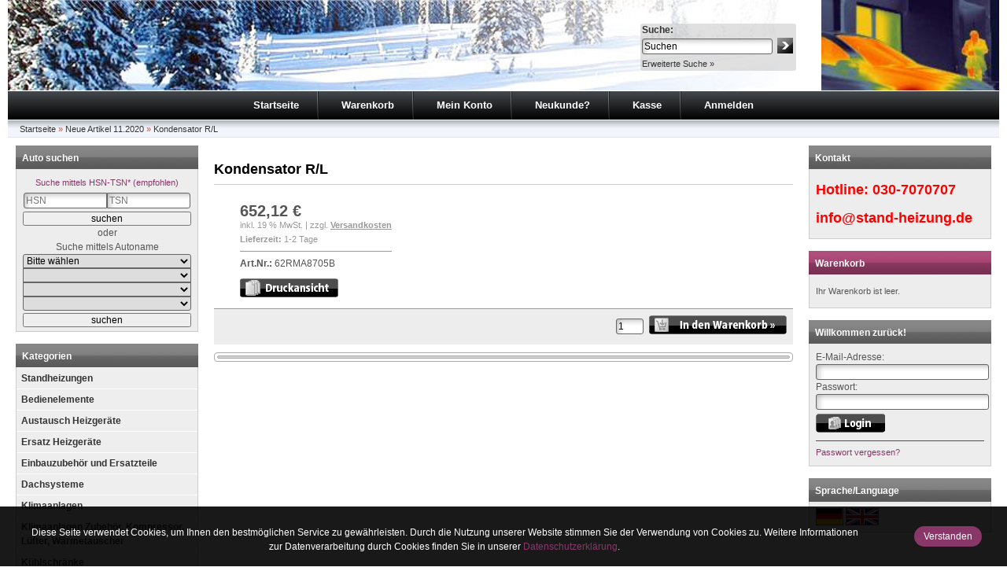

--- FILE ---
content_type: text/html; charset=UTF-8
request_url: https://standheizung-shop.de/Neue-Artikel-11-2020/Kondensator-R-L--35974.html?language=de
body_size: 7090
content:
		

<!DOCTYPE html>
<html dir="ltr" lang="de">
<head>
<meta charset="utf-8" /> 
<meta http-equiv="default-style" content="text/css" />
<meta name="viewport" content="width=device-width, initial-scale=1">
<link rel="alternate" hreflang="de-DE" href="http://standheizung-shop.de/?language=de/" />
<link rel="alternate" hreflang="en" href="http://standheizung-shop.de/?language=en/" />
<link rel="alternate" hreflang="x-default" href="http://standheizung-shop.de/?language=en/" />
<script type="text/javascript">
(function(a,e,c,f,g,b,d){var
h={ak:"1053229156",cl:"O2dTCK3uhGEQ5ICc9gM"};a[c]=a[c]||
function(){(a[c].q=a[c].q||[]).push(arguments)};a[f]||
(a[f]=h.ak);b=e.createElement(g);b.async=1;b.src="//www.gstatic.com/wcm/loader.js";d=e.getElementsByTagName(g)[0];d.parentNode.insertBefore(b,d);a._googWcmGet=function(b,d,e){a[c](2,b,h,d,null,new
Date,e)}})(window,document,"_googWcmImpl","_googWcmAk","script");
    callbackGoogleHotline = function(formatted_number, mobile_number){
        //console.log(formatted_number, mobile_number);
        var x =document.querySelector(".hotline a")
        x.innerHTML = mobile_number;
        x.href = "callto://"+mobile_number;
    };
    window.onload = function() {
        _googWcmGet(callbackGoogleHotline, '030-7070707');
    };
</script> 
<title>Kondensator R/L - FaZu Fahrzeugzubehör e.K.</title>
<meta name="keywords" content="kondensator" />
<meta name="description" content="Kondensator R/L:" />
<meta name="robots" content="index,follow" />
<meta name="author" content="Uwe Schäfer" />
<meta name="revisit-after" content="3 days" />
<link rel="canonical" href="https://standheizung-shop.de/Neue-Artikel-11-2020/Kondensator-R-L--35974.html" />
<meta name="designer" content="Alexander Langguth" />
<meta name="web_author" content="Alexander Langguth" />
<link rel="shortcut icon" href="https://standheizung-shop.de/templates/xtc5/favicon.ico" type="image/x-icon" />
<!--
=========================================================
modified eCommerce Shopsoftware (c) 2009-2012 [www.modified-shop.org]
=========================================================

modified eCommerce Shopsoftware offers you highly scalable E-Commerce-Solutions and Services.
The Shopsoftware is redistributable under the GNU General Public License (Version 2) [http://www.gnu.org/licenses/gpl-2.0.html].
based on: E-Commerce Engine Copyright (c) 2006 xt:Commerce, created by Mario Zanier & Guido Winger and licensed under GNU/GPL.
Information and contribution at http://www.xt-commerce.com

=========================================================
Please visit our website: www.modified-shop.org
=========================================================
-->

<meta name="generator" content="(c) by modified eCommerce Shopsoftware ------ http://www.modified-shop.org" />
<base href="https://standheizung-shop.de/" />
<link rel="stylesheet" href="templates/xtc5/stylesheet.css" type="text/css">
<link rel="stylesheet" href="templates/xtc5/css/thickbox-self.css" type="text/css" media="screen">
<link rel="stylesheet" href="templates/xtc5/css/magnific-popup.css" type="text/css">


<link rel="stylesheet" href="templates/xtc5/css/jquery-ui.css" type="text/css" media="screen">


<link rel="stylesheet" type="text/css" href="templates/xtc5/css/cookie-info.css" />

<script type="text/javascript"><!--
var selected;
var submitter = null;
function submitFunction() {
    submitter = 1;
}
function popupWindow(url) {
  window.open(url,'popupWindow','toolbar=no,location=no,directories=no,status=no,menubar=no,scrollbars=yes,resizable=yes,copyhistory=no,width=100,height=100,screenX=150,screenY=150,top=150,left=150')
}  
function selectRowEffect(object, buttonSelect) {
  if (!selected) {
    if (document.getElementById) {
      selected = document.getElementById('defaultSelected');
    } else {
      selected = document.all['defaultSelected'];
    }
  }
  if (selected) selected.className = 'moduleRow';
  object.className = 'moduleRowSelected';
  selected = object;
  if (document.getElementById('payment'[0])) {
    document.getElementById('payment'[buttonSelect]).checked=true;
  }
}
function rowOverEffect(object) {
  if (object.className == 'moduleRow') object.className = 'moduleRowOver';
}
function rowOutEffect(object) {
  if (object.className == 'moduleRowOver') object.className = 'moduleRow';
}
function popupImageWindow(url) {
  window.open(url,'popupImageWindow','toolbar=no,location=no,directories=no,status=no,menubar=no,scrollbars=no,resizable=yes,copyhistory=no,width=100,height=100,screenX=150,screenY=150,top=150,left=150')
}
//--></script>
<!--[if lt IE 9]>
<script src="templates/xtc5/javascript/html5.js?doNotShareWithOtherSites"></script>
<![endif]-->
<script>
	var ADAPT_CONFIG = {
		path: 'templates/xtc5/css/',
		dynamic: true,
		range: [
		'0 to 767px = unsemantic-grid-mobile.css?doNotShareWithOtherSites',
      	/*'767px to 1024px = unsemantic-grid-tablet.css?doNotShareWithOtherSites',*/
      	'767px = unsemantic-grid-desktop.css?doNotShareWithOtherSites'
	  	]
	};
</script>
<script src="templates/xtc5/javascript/jquery-1.7.2.min.js" type="text/javascript"></script>
<script src="//ajax.googleapis.com/ajax/libs/jqueryui/1.10.4/jquery-ui.min.js"></script>
<script src="templates/xtc5/javascript/thickbox-self.js" type="text/javascript"></script>
<script src="templates/xtc5/javascript/magnific-popup.js" type="text/javascript"></script>
<script src="templates/xtc5/javascript/jquery-ui.js" type="text/javascript"></script>
<script src="templates/xtc5/javascript/attribute_price_updater.js" type="text/javascript"></script>
<script type="text/javascript">
/* <![CDATA[ */
	//Laden einer CSS Datei mit jquery	
    $.get("templates/xtc5"+"/css/javascript.css", function(css) {
		$("head").append("<style type='text/css'>"+css+"<\/style>");
	});
	
	$(function() {
		$("#tabbed_product_info").tabs();
		$("#accordion_product_info").accordion({ autoHeight: false });
	});
/*]]>*/
</script>
<link rel="stylesheet" type="text/css" href="templates/xtc5/css/responsive-nav.css?doNotShareWithOtherSites" media="screen"><script type="text/javascript" src="templates/xtc5/javascript/responsive-nav.min.js"></script><script type="text/javascript" src="templates/xtc5/javascript/adapt.min.js"></script><link rel="stylesheet" type="text/css" href="templates/xtc5/css/unsemantic-grid-base.css?doNotShareWithOtherSites" media="screen">

</head>
<body>

<script>
    var abweichen="<p style='font-size:10px'>Die Abbildung kann vom Original abweichen.</p>";
</script>
<div id="wrap" class="grid-100">
  <div id="header" class="hide-on-mobile">
    <div id="logo"><img src="templates/xtc5/img/site-logo.jpg" alt="FaZu Fahrzeugzubehör e.K." /></div>
    <div id="search">
<form id="quick_find" action="https://standheizung-shop.de/advanced_search_result.php" method="get">
<table class="search_header">
     <tr>
          <td colspan="2"><strong>Suche:</strong></td>
     </tr>
     <tr>
          <td><input type="text" name="keywords" value="Suchen" style="width:160px;" maxlength="30" onfocus="if(this.value==this.defaultValue) this.value='';" onblur="if(this.value=='') this.value=this.defaultValue;" /></td>
          <td><input type="image" src="templates/xtc5/buttons/german/button_quick_find.gif" alt="Suchen" title=" Suchen " /></td>
     </tr>
     <tr>
          <td colspan="2"><a href="https://standheizung-shop.de/advanced_search.php">Erweiterte Suche &raquo;</a></td>
     </tr>
</table>
</form> </div>
  </div>
  <div id="topmenuwrap" class="hide-on-mobile">
    <ul id="topmenu">
      <li><a href="https://standheizung-shop.de/">Startseite</a></li>
      <li><a href="https://standheizung-shop.de/shopping_cart.php">Warenkorb</a></li>
              <li><a href="https://standheizung-shop.de/account.php">Mein Konto</a></li>
                    <li><a href="https://standheizung-shop.de/create_account.php">Neukunde?</a></li>
            <li><a href="https://standheizung-shop.de/checkout_shipping.php">Kasse</a></li>
              <li><a href="https://standheizung-shop.de/login.php">Anmelden</a></li>
          </ul>
       </div>
   <div id="topmenuwrapMobile" class="hide-on-desktop">
  	<nav class="nav-collapse">
        <ul id="topmenuMobile">
          <li><a href="https://standheizung-shop.de/">Startseite</a></li>
          <li><a href="https://standheizung-shop.de/shopping_cart.php">Warenkorb</a></li>
                      <li><a href="https://standheizung-shop.de/account.php">Mein Konto</a></li>
                                <li><a href="https://standheizung-shop.de/create_account.php">Neukunde?</a></li>
                    <li><a href="https://standheizung-shop.de/checkout_shipping.php">Kasse</a></li>
                      <li><a href="https://standheizung-shop.de/login.php">Anmelden</a></li>
                  </ul>
     </nav>
     <script>
	 	var nav=responsiveNav(".nav-collapse",{
				animate: true,
				transition: 300,
				label: '<img src="templates/xtc5/img/menu.png" alt="" title="" />',
				insert: "after"
			} );
     </script>
    </div>
  <div id="breadcrumb" class="hide-on-mobile"><a href="https://standheizung-shop.de/" class="headerNavigation">Startseite</a> &raquo; <a href="https://standheizung-shop.de/Neue-Artikel-11-2020---223.html" class="headerNavigation">Neue Artikel 11.2020</a> &raquo; <a href="https://standheizung-shop.de/Neue-Artikel-11-2020/Kondensator-R-L--35974.html" class="headerNavigation">Kondensator R/L</a></div>
  <div id="contentwrap" class="grid-100">
    <div id="content" class="grid-60 push-20 mobile-100">
    	<div id="contentmargin">
                    
<form id="cart_quantity" action="https://standheizung-shop.de/product_info.php?products_id=35974&amp;language=de&amp;action=add_product" method="post">
<h1> Kondensator R/L</h1>

<div id="productinfowrap">
<table><tr><td style="padding-right:20px;">
	</td><td>
  	<div id="productinfoprice">
		
			<p class="productprice"><strong> 652,12 €</strong></p>
			<p class="taxandshippinginfo" style="white-space:nowrap">inkl. 19 % MwSt. |  zzgl. <a rel="nofollow" target="_blank" href="https://standheizung-shop.de/popup_content.php?coID=1&amp;KeepThis=true&amp;TB_iframe=true&amp;height=400&amp;width=600" title="Information" class="thickbox">Versandkosten</a></p>
			<p class="shippingtime"><strong>Lieferzeit:</strong> 1-2 Tage</p>
																					<div class="hrlightgrey"></div>
			<strong>Art.Nr.:</strong> 62RMA8705B			 <br />
						<div style="margin-top:10px"></div>
			<img src="templates/xtc5/buttons/german/print.gif" alt="Kondensator R/L" width="125" height="24" onclick="javascript:window.open('https://standheizung-shop.de/print_product_info.php?products_id=35974', 'popup', 'toolbar=no,location=no,directories=no,status=no,menubar=no,scrollbars=yes,resizable=yes,copyhistory=no, width=640, height=600')" />

			</div>	
	<div style="clear:both;"></div>
    </td></tr></table>
		
	<div class="addtobasket">
	<table border="0" cellspacing="0" cellpadding="2">
  		<tr>
    		<td style="width:100%; padding-right:5px;"><input type="text" name="products_qty" value="1" size="3" /> <input type="hidden" name="products_id" value="35974" /></td>
    		<td><input type="image" src="templates/xtc5/buttons/german/button_in_cart.gif" alt="In den Warenkorb" title=" In den Warenkorb " /></td>
  		</tr>
	</table>
	</div>	
</div>

</form>

<div id="tabbed_product_info">

<ul>
	                			            </ul>


</div>


       </div>
    </div>
    <div id="searchMobile" class="grid-100 hide-on-desktop">
<h2 class="boxheader">Suche</h2>
<div class="boxbody">
	<form id="quick_find_mobile" action="https://standheizung-shop.de/advanced_search_result.php" method="get">
		<span class="nobr"><input type="text" name="keywords" value="Suchen"  maxlength="30" onfocus="if(this.value==this.defaultValue) this.value='';" onblur="if(this.value=='') this.value=this.defaultValue;" /><input type="image" src="templates/xtc5/buttons/german/button_quick_find.gif" alt="Suchen" title=" Suchen " /></span> <a href="https://standheizung-shop.de/advanced_search.php">Erweiterte Suche &raquo;</a>
	</form>
</div></div>
          <div id="leftcol" class="grid-20 pull-60 mobile-100">
          
<h2 class="boxheader">Auto suchen</h2>
<div class="boxbody"><div class="hsn center"><a target="_blank" href="https://standheizung-shop.de/popup_content.php?coID=10KeepThis=true&amp;TB_iframe=true&amp;height=400&amp;width=600" title="Information" class="thickbox">Suche mittels HSN-TSN* (empfohlen)</a><br><form id="hsn_tsn" action="advanced_search_result.php" method="get" onsubmit="return hsn_check_form(this);">
	<table style="width:100%; left: -3px; position: relative;"><tr><td style="width:50%"><input type="number" max="9999"  min="0000" placeholder="HSN" style="width:100%" name="hsn" class="radius_left"></td><td><input type="text" maxlength="3" placeholder="TSN" style="width:100%" name="tsn" class="radius_right"></td></tr></table><input type="submit" value="suchen" style="width:100%"></form></div><div class="center">oder</div><div class="car_search center">Suche mittels Autoname<form id="car_search" action="advanced_search_result.php" method="get" onSubmit="return tsn_check_form(this);"><script>
		$(function() {
			$('#selectcarbrand').change(function(){
				var carbrand=$('#selectcarbrand').val();
				while($('#selectcarname option').size()){
					$('#selectcarname option:first').remove()
				};
				while($('#selectpower option').size()){
					$('#selectpower option:first').remove()
				};
				while($('#selectenginesize option').size()){
					$('#selectenginesize option:first').remove()
				};
				if(carbrand!=''){
					$.post('getBrandAjax.php',{
						brand: carbrand,
						select: 'carname'
					}).done(function(data) {
						data=$.parseJSON(data);
						$.each(data, function(i,item){
							$('#selectcarname').append('<option value=\''+item+'\'>'+item+'</option>');
						});
						$('#selectcarname').change();
					});
				};
			});
			$('#selectcarname').change(function(){
				var carbrand=$('#selectcarbrand').val();
				var carname=$('#selectcarname').val();
				while($('#selectpower option').size()){
					$('#selectpower option:first').remove()
				};
				while($('#selectenginesize option').size()){
					$('#selectenginesize option:first').remove()
				};
				if(carname!='' && carbrand!=''){
					$.post('getBrandAjax.php',{
						brand: carbrand,
						name: carname,
						select: 'horsepower, kpower'
					}).done(function(data) {
						data=$.parseJSON(data);
						$.each(data, function(i,item){
							$('#selectpower').append('<option value=\''+item.horsepower+'\'>'+item.horsepower+' PS | '+item.kpower+' kW</option>');
						});
						$('#selectpower').change();
					});
				};
			});
			$('#selectpower').change(function(){
				var carbrand=$('#selectcarbrand').val();
				var carname=$('#selectcarname').val();
				var power=$('#selectpower').val();
				while($('#selectengineSize option').size()){
					$('#selectengineSize option:first').remove()
				};
				if(carname!='' && carbrand!=''){
					$.post('getBrandAjax.php',{
						brand: carbrand,
						name: carname,
						power: power,
						select: 'engine_size'
					}).done(function(data) {
						data=$.parseJSON(data);
						$.each(data, function(i,item){
							$('#selectengineSize').append('<option value=\''+item+'\'>'+item+' cm&sup3;</option>');
						});
					});
				};				
			});
		});
		
		function hsn_check_form(form){
			x=/^[0-9]{1,4}$/.test(form.hsn.value);
			y=/^[a-zA-Z0-9]{3}$/.test(form.tsn.value);
			if( !x ){
				alert('Die Herstellerschl\u00fcsselnummer muss aus bis zu 4 Ziffern bestehen!');
				form.hsn.focus();
				$(':focus').effect('highlight',{color:'IndianRed'},700);
				return false;
			}else if( !y ){
				alert('Die Teilschl\u00fcsselnummer muss aus drei Alphanummerischen Zeichen bestehen!\nBeispiel: "a4B"');
				form.tsn.focus();
				$(':focus').effect('highlight',{color:'IndianRed'},700);
				return false;
			}
			return true;
		}
		
		function tsn_check_form(form){
			if(form.carbrand.value==''){
				alert('Bitte w\u00e4hlen Sie eine Automarke!');
				form.carbrand.focus()
				$(':focus').effect('highlight',{color:'IndianRed'},700);
				return false;
			}
			return true;
		}
		</script><select name="carbrand" id="selectcarbrand" style="width:100%" class="radius_top"><option value=" " selected="selected">Bitte w&auml;hlen</option><option value=""></option><option value="Alfa Romeo">Alfa Romeo</option><option value="Audi">Audi</option><option value="Škoda">Škoda</option><option value="BMW">BMW</option><option value="Cadillac">Cadillac</option><option value="Chevrolet">Chevrolet</option><option value="Chrysler">Chrysler</option><option value="Citroën">Citroën</option><option value="Dacia">Dacia</option><option value="Daewoo">Daewoo</option><option value="Daihatsu">Daihatsu</option><option value="DODGE">DODGE</option><option value="Fiat">Fiat</option><option value="Ford">Ford</option><option value="General Motors">General Motors</option><option value="Hanomag">Hanomag</option><option value="Honda">Honda</option><option value="Hyundai">Hyundai</option><option value="Ineos">Ineos</option><option value="Intreprinderea">Intreprinderea</option><option value="Isuzu">Isuzu</option><option value="Iveco">Iveco</option><option value="Jaguar">Jaguar</option><option value="Jeep">Jeep</option><option value="Kia">Kia</option><option value="Kia Picanto ">Kia Picanto </option><option value="Lada">Lada</option><option value="Lancia">Lancia</option><option value="Land Rover">Land Rover</option><option value="Mazda">Mazda</option><option value="Mercedes-Benz">Mercedes-Benz</option><option value="Mini">Mini</option><option value="Mitsubishi">Mitsubishi</option><option value="Nissan">Nissan</option><option value="Opel">Opel</option><option value="Peugeot">Peugeot</option><option value="Porsche">Porsche</option><option value="Renault">Renault</option><option value="Rover">Rover</option><option value="Saab">Saab</option><option value="Seat">Seat</option><option value="Smart">Smart</option><option value="SsangYong">SsangYong</option><option value="Subaru">Subaru</option><option value="Suzuki">Suzuki</option><option value="Toyota">Toyota</option><option value="Volkswagen">Volkswagen</option><option value="Volvo">Volvo</option><option value="VW">VW</option></select><select name="carname" id="selectcarname" style="width:100%" class="radius_none"></select><select name="power" id="selectpower" style="width:100%" class="radius_none"></select><select name="engineSize" id="selectengineSize" style="width:100%" class="radius_bottom"></select><br><input type="submit" value="suchen" style="width: 100%; top: 3px; position: relative;"></form></div></div>
          
<h2 class="categoryheader">Kategorien</h2>
<ul id="categorymenu">
	<li class="level1"><a href="https://standheizung-shop.de/Standheizungen---9.html" title="Standheizungen">Standheizungen</a></li>
	<li class="level1"><a href="https://standheizung-shop.de/Bedienelemente---10.html" title="Bedienelemente">Bedienelemente</a></li>
	<li class="level1"><a href="https://standheizung-shop.de/Austausch-Heizgeraete---12.html" title="Austausch Heizgeräte">Austausch Heizgeräte</a></li>
	<li class="level1"><a href="https://standheizung-shop.de/Ersatz-Heizgeraete---53.html" title="Ersatz Heizgeräte">Ersatz Heizgeräte</a></li>
	<li class="level1"><a href="https://standheizung-shop.de/Einbauzubehoer-und-Ersatzteile---54.html" title="Einbauzubehör und Ersatzteile">Einbauzubehör und Ersatzteile</a></li>
	<li class="level1"><a href="https://standheizung-shop.de/Dachsysteme---13.html" title="Dachsysteme">Dachsysteme</a></li>
	<li class="level1"><a href="https://standheizung-shop.de/Klimaanlagen---221.html" title="Klimaanlagen">Klimaanlagen</a></li>
	<li class="level1"><a href="https://standheizung-shop.de/Klimaanlagen-Zubehoer-Kompressor-Luefter-Waermetauscher---210.html" title="Klimaanlagen Zubehör, Kompressor, Lüfter, Wärmetauscher">Klimaanlagen Zubehör, Kompressor, Lüfter, Wärmetauscher</a></li>
	<li class="level1"><a href="https://standheizung-shop.de/Kuehlschraenke---239.html" title="Kühlschränke">Kühlschränke</a></li>
	<li class="level1"><a href="https://standheizung-shop.de/Sonstiges-andere-Produkte---62.html" title="Sonstiges / andere Produkte">Sonstiges / andere Produkte</a></li>
	<li class="level1"><a href="https://standheizung-shop.de/VDO-Continental-Produkte-DLK-Audio-System-Radio---198.html" title="VDO Continental Produkte DLK Audio System Radio">VDO Continental Produkte DLK Audio System Radio</a></li>
</ul>
                    
<h2 class="boxheader">Mehr &uuml;ber...</h2>
<div class="boxbody"><ul class="contentlist"><li><a href="https://standheizung-shop.de/HSN-TSN-Erklaerung-_-10.html"><strong>HSN-TSN - Erklärung</strong></a></li><li><a href="https://standheizung-shop.de/Versandkosten-und-Lieferzeiten-_-1.html"><strong>Versandkosten und Lieferzeiten</strong></a></li><li><a href="https://standheizung-shop.de/Datenschutzerklaerung-_-2.html"><strong>Datenschutzerklärung</strong></a></li><li><a href="https://standheizung-shop.de/Unsere-AGB-_-3.html"><strong>Unsere AGB</strong></a></li><li><a href="https://standheizung-shop.de/Impressum-_-4.html"><strong>Impressum</strong></a></li><li><a href="https://standheizung-shop.de/Kontakt-_-7.html"><strong>Kontakt</strong></a></li><li><a href="https://standheizung-shop.de/Widerrufsrecht-_-9.html"><strong>Widerrufsrecht</strong></a></li><li><a href="https://standheizung-shop.de/Standheizung-Webasto-_-101.html"><strong>Standheizung-Webasto</strong></a></li></ul></div>
		  		  		            
		        </div>
       
      <div id="rightcol" class="grid-20 mobile-100">
          
<h2 class="boxheader">Kontakt</h2>
<div class="boxbody"> <div class="hotline"><strong>Hotline: <a href="callto://+49307070707">030-7070707</a></strong></div><div class="hotline"><strong><a href="mailto:info@stand-heizung.de" style="font-size:15px; line-height: ">info@stand-heizung.de</a></strong></div> </div>
          
	<h2 class="boxcartheader">Warenkorb</h2>
	<div class="boxcartbody" >
		 <!-- cart has no content -->
		<p>Ihr Warenkorb ist leer.</p>
		</div>

          
<h2 class="boxheader">Willkommen zur&uuml;ck!</h2>
<div class="boxbody"> <form id="loginbox" method="post" action="https://standheizung-shop.de/login.php?action=process">
	<div><span style="width:90px;display:inline-block">E-Mail-Adresse:</span> <span style="max-width:300px;width:100%;display:inline-block"><input type="text" name="email_address" maxlength="50" style="width:100%;" /></span></div>
    <div><span style="width:90px;display:inline-block">Passwort:</span> <span style="max-width:300px;width:100%;display:inline-block"><input type="password" name="password" maxlength="30" style="width:100%;" /></span></div>
    <div style="padding-top: 5px;"><input type="image" src="templates/xtc5/buttons/german/button_login_small.gif" alt="Anmelden" title=" Anmelden " /></div>
    <div class="hr"></div>
    <div><a href="https://standheizung-shop.de/password_double_opt.php">Passwort vergessen?</a></div>
  </form> </div>
          
		  		  		            
          
<div id="languagebox">
    <h2 class="boxheader">Sprache/Language</h2>
    <div class="boxbody">
       <a href="https://standheizung-shop.de/Neue-Artikel-11-2020/Kondensator-R-L--35974.html"><img src="lang/german/icon.svg" alt="Deutsch" /></a>  <a href="https://standheizung-shop.de/New-Products-11-2020/Kondensator-R-L--35974.html?language=en"><img src="lang/english/icon.svg" alt="English" /></a> 
    </div>
</div>
          
		  		        </div>
      </div>
  <p class="footer">FaZu Fahrzeugzubehör e.K. &copy; 2026 | Template &copy; 2009-2026 by <span class="cop_magenta">mod</span><span class="cop_grey">ified eCommerce Shopsoftware</span></p>
</div>
        <script type="text/javascript">
  var _gaq = _gaq || [];
  _gaq.push(['_setAccount', 'UA-7172701-1']);
  _gaq.push(['_gat._anonymizeIp']);
  _gaq.push(['_trackPageview']);
  (function() {
    var ga = document . createElement('script');
    ga.type = 'text/javascript';
    ga.async = true;
    ga.src = ('https:' == document.location.protocol ? 'https://ssl' : 'http://www') + '.google-analytics.com/ga.js';
    var s = document.getElementsByTagName('script')[0];
    s . parentNode . insertBefore(ga, s);
  })();
  </script>
  
  
<div id="cookie-info">
    <div class="wrapper">
        <div class="cookie-desc">
            <p>Diese Seite verwendet Cookies, um Ihnen den bestm&ouml;glichen Service zu gew&auml;hrleisten. Durch die Nutzung unserer Website stimmen Sie der Verwendung von Cookies zu. Weitere Informationen zur Datenverarbeitung durch Cookies finden Sie in unserer&nbsp;<a href="/-_-2.html" target="_blank">Datenschutzerkl&auml;rung</a>.</p>
        </div>

        <div class="close-btn">
            <span>Verstanden</span>
        </div>
    </div>
</div>

<script>
    var acceptsCookies = window.localStorage.getItem('accept-cookies');
    if (acceptsCookies === null) {
        $('#cookie-info')
            .addClass('active')
            .on('click', '.close-btn', function () {
                $('#cookie-info').removeClass('active');
                window.localStorage.setItem('accept-cookies', true);
            });
    }
</script>
<div class="copyright grid-100"><span class="cop_magenta">mod</span><span class="cop_grey">ified eCommerce Shopsoftware &copy; 2009-2026</span></div></body></html>

--- FILE ---
content_type: text/css
request_url: https://standheizung-shop.de/templates/xtc5/css/thickbox-self.css
body_size: 656
content:
.thickBoxDivLoading{
	width:300px;
	height:100px;
	position:relative;
	margin:auto;
}
.thickBoxDivFrame{
	position:relative;
	width:80%;
	height:80%;
	margin:auto;
	top:50px !important;
}
#thickBoxTop{
	height:30px;
	width:100%;
	background-color:#333;
	position:absolute;
	top:0px;
	color:#fff;
	font-size:24px;
	text-align:center;
	vertical-align:middle;
	border:5px solid #000000;
	border-bottom:0px none;
	border-radius:5px 5px 0px 0px;
}
#thickBoxTop p{
	position:absolute;
	left:0px;
	right:25px;
	white-space:nowrap;
	text-overflow: ellipsis;
	overflow:hidden;
}
#thickBoxDiv svg{
	position:absolute;
	right:-33px;
	top:-25px;
	color:#893769;
	z-index:999999;
	cursor:pointer;
	width:50px;
	height:50px;
}
#thickBoxSpinner{
	position:absolute;
	top:45%;
	left:50%;
	width:80%;
	margin-left:-40%;
	height:auto;
}
#thickBoxContent{
	height:100%;
	width:100%;
}
#thickBoxPreContent{
	position:absolute;
	text-align:center;
	top:35px;
	bottom:0px;
	width:100%;	
}
.thickBoxBorderDownSides{
	border:5px solid #000000;
	border-top:0px none;
	border-radius:0px 0px 5px 5px;
	background-color:#CCC;	
}
.thickBoxBorderSides{
	border-left:5px solid #000000;
	border-right:5px solid #000000;
	background-color:#CCC;	
}
#thickBoxFrame{
	width: 100%;
	height:100%;
	display:none;
}
#thickBoxImage{
	max-width:100%;
	max-height:100%;
	height:auto;
	width:auto;
}
.thickBoxFull{
	position:fixed;
	top:0px;
	bottom:0px;
	left:0px;
	right:0px;
	cursor: -webkit-zoom-out;
	cursor: -moz-zoom-out;
	cursor: zoom-out;
}
.thickBoxOpacity{
	opacity:0.5;
	background-color:#999;
}
#thickBoxDiv{
	cursor:default;
}
.thickbox img{
	cursor: zoom-in !important;
	cursor: -webkit-zoom-in !important;
	cursor: -moz-zoom-in !important;
}
#thickBoxGalleryControl{
	width:100%;
	height:25px;
	font-size:18px;
	background-color:#ccc;
}

--- FILE ---
content_type: text/css
request_url: https://standheizung-shop.de/templates/xtc5/css/responsive-nav.css?doNotShareWithOtherSites
body_size: 412
content:
/*! responsive-nav.js 1.0.32 by @viljamis */

.nav-collapse ul {
  margin: 0;
  padding: 0;
  width: 100%;
  display: block;
  list-style: none;
}

.nav-collapse li {
  width: 100%;
  display: block;
}

.js .nav-collapse {
  clip: rect(0 0 0 0);
  max-height: 0;
  position: absolute;
  display: block;
  overflow: hidden;
  zoom: 1;
}

.nav-collapse.opened {
  max-height: 9999px;
}

.disable-pointer-events {
  pointer-events: none !important;
}

.nav-toggle {
  -webkit-tap-highlight-color: rgba(0,0,0,0);
  -webkit-touch-callout: none;
  -webkit-user-select: none;
  -moz-user-select: none;
  -ms-user-select: none;
  -o-user-select: none;
  user-select: none;  
}

.nav-toggle img{
	width:50px;
	height:40px;
}

@media screen and (min-width: 800px) {
  .js .nav-collapse {
    position: relative;
  }
  .js .nav-collapse.closed {
    max-height: none;
  }
  .nav-toggle {
    display: none;
  }
}


--- FILE ---
content_type: application/javascript
request_url: https://standheizung-shop.de/templates/xtc5/javascript/thickbox-self.js
body_size: 2169
content:
//on page load call tb_init
$(document).ready(function(){   
	tb_init($('a.thickbox, area.thickbox, input.thickbox'));//pass where to apply thickbox
	//imgLoader = new Image();// preload image
	//imgLoader.src = tb_pathToLoader;
});

var urlString = /\.jpg$|\.jpeg$|\.png$|\.gif$|\.bmp$/;

function tb_init(domChunk){
	var chunk=domChunk.first();
	var rel=chunk.attr('rel')||false;
	var url=chunk.attr('href') || chunk.attr('alt');
	var title = chunk.attr('title') || chunk.attr('name') || null;
	
	var baseURL;
	if(url.indexOf("?")!==-1){ //ff there is a query string involved
		baseURL = url.substr(0, url.indexOf("?"));
	}else{ 
		baseURL = url;
	}
	
	var urlType = baseURL.toLowerCase().match(urlString);
	
	if(urlType == '.jpg' || urlType == '.jpeg' || urlType == '.png' || urlType == '.gif' || urlType == '.bmp'){//code to show images
		var chunks=$('[rel="'+rel+'"]');
		if(chunks.length>1){
			var items=[];
			chunks.each(function(index, element) {
				var elem=$(this);
				var tmp_url=elem.attr('href') || elem.attr('alt');
				var tmp_title = elem.attr('title') || elem.attr('name') || null;
				items[index]={
					src: tmp_url,
					title: tmp_title+abweichen
				}
            });
			chunk.magnificPopup({
				items:items,
				type:'image',
				gallery:{
					enabled:true
				},
				callbacks:{
					open: function(){
						$.magnificPopup.instance.goTo(chunks.index(chunk));
					}
				}
			});
		}else{
			chunk.magnificPopup({
				items:[{
					title: title+abweichen,
					src: url
				}],
				type: 'image'
			});
		}
	}else{		
		chunk.magnificPopup({
			items:[{
				title: title,
				src: url
			}],
			type: 'iframe'
		});
	}
	domChunk=domChunk.not(chunk);
	if(domChunk.length>0){	tb_init(domChunk); }
}
/*
//add thickbox to href & area elements that have a class of .thickbox
function tb_init(domChunk){
	$(domChunk).click(function(){
	var t = this.title || this.name || null;
	var a = this.href || this.alt;
	var g = this.rel || false;
	tb_show(t,a,g);
	this.blur();
	return false;
	});
}

function tb_close(){
	$('.thickBoxFull').fadeOut(100).delay(100).queue(function(param){$('.thickBoxFull').remove();$(param).dequeue();});
}

function tb_show_loader(){
	$('#thickBoxContent').remove();
	$('<div />',{
		id: "thickBoxContent",
		class: 'thickBoxBorderDownSides'
	}).appendTo('#thickBoxPreContent')
	$('<img />',{
		src: imgLoader.src,
		id: 'thickBoxSpinner'
	}).appendTo('#thickBoxContent');
}

var urlString = /\.jpg$|\.jpeg$|\.png$|\.gif$|\.bmp$/;

function tb_show(caption, url, imageGroup) {//function called when the user clicks on a thickbox link
	$('.thickBoxFull').remove()
	$('<div />',{
		id:'thickBoxBlur',
		class:'thickBoxFull thickBoxOpacity'
	}).appendTo('body');
	$('<div />',{
		id:'thickBoxFull',
		class:'thickBoxFull'
	}).click(tb_close).appendTo('body');
	$("<div />", {
		id: "thickBoxDiv",
		class: "thickBoxDivLoading"
	}).click(function(event){
		event.stopPropagation();
	}).css('top',$('#thickBoxFull').height()/2).appendTo('#thickBoxFull');
	
	tb_make_head($('#thickBoxDiv'));
	
	$('<div />',{
		id: "thickBoxPreContent"
	}).appendTo('#thickBoxDiv')
	
	tb_show_loader();
		
	var baseURL;
	if(url.indexOf("?")!==-1){ //ff there is a query string involved
		baseURL = url.substr(0, url.indexOf("?"));
	}else{ 
		baseURL = url;
	}
	
	var urlType = baseURL.toLowerCase().match(urlString);

	if(urlType == '.jpg' || urlType == '.jpeg' || urlType == '.png' || urlType == '.gif' || urlType == '.bmp'){//code to show images
		var pics=$('a[rel="'+imageGroup+'"]');
		if(pics.length>1){
			tb_show_gallery(url,imageGroup,caption);			
		}else{
			tb_show_image(url,caption);
		}
	}else{		
		tb_show_frame(url,caption);
	}
}

function tb_make_head(main){
	$('<div />',{
		id: "thickBoxTop"
	}).appendTo(main);
	$('<p>Loading...</p>').appendTo('#thickBoxTop');
	$(svgCloseString, {
		alt: "Close",
		id: "thickBoxClose"
	}).appendTo(main).click(tb_close);
}

function tb_show_frame(url, caption){
	$("<iframe />", {
		name: "thickBoxFrame",
		src: url,
		id: "thickBoxFrame",
		frameborder: '0'
	}).load(function(){
		$('#thickBoxSpinner').fadeOut().remove();
		$('#thickBoxTop p').html(caption);
		$('#thickBoxDiv').switchClass('thickBoxDivLoading','thickBoxDivFrame');
		$('#thickBoxContent').addClass('thickBoxBorderDownSides');
		$('#thickBoxFrame').fadeIn();
	}).appendTo($('#thickBoxContent'));
}

function tb_show_image(url, caption){
	$('<img />',{
		src: url,
		alt: caption,
		id: 'thickBoxImage'
	}).load(function(){
		imgWidth=this.naturalWidth;
		imgHeight=this.naturalHeight;
		$('#thickBoxDiv').css('max-width',imgWidth).css('max-height',imgHeight+30);
		$('#thickBoxSpinner').fadeOut().remove();
		$('#thickBoxTop p').html(caption);
		$('#thickBoxDiv').switchClass('thickBoxDivLoading','thickBoxDivFrame');
		$('#thickBoxContent').addClass('thickBoxBorderDownSides');
		$('#thickBoxImage').fadeIn();
	}).appendTo($('#thickBoxContent'));
}
function tb_show_gallery(url,imageGroup,caption){
	$('#thickBoxGalleryControl').remove();
	TB_PrevCaption = "";
	TB_PrevURL = "";
	TB_PrevHTML = "";
	TB_NextCaption = "";
	TB_NextURL = "";
	TB_NextHTML = "";
	TB_imageCount = "";
	TB_FoundURL = false;
	if(imageGroup){
		TB_TempArray = $("a[rel="+imageGroup+"]").get();
		for (TB_Counter = 0; ((TB_Counter < TB_TempArray.length) && (TB_NextHTML === "")); TB_Counter++) {
			var urlTypeTemp = TB_TempArray[TB_Counter].href.toLowerCase().match(urlString);
				if (!(TB_TempArray[TB_Counter].href == url)) {						
					if (TB_FoundURL) {
						TB_NextCaption = TB_TempArray[TB_Counter].title;
						TB_NextURL = TB_TempArray[TB_Counter].href;
						TB_NextHTML = "<span id='TB_next'>&nbsp;&nbsp;<a href='#'>&rarr;</a></span>";
					} else {
						TB_PrevCaption = TB_TempArray[TB_Counter].title;
						TB_PrevURL = TB_TempArray[TB_Counter].href;
						TB_PrevHTML = "<span id='TB_prev'>&nbsp;&nbsp;<a href='#'>&larr;</a></span>";
					}
				} else {
					TB_FoundURL = true;
					TB_imageCount = "Bild/Image " + (TB_Counter + 1) +" / "+ (TB_TempArray.length);																
				}
		}
	}
	$('<img />',{
		src: url,
		alt: caption,
		id: 'thickBoxImage'
	}).load(function(){
		imgWidth=this.naturalWidth;
		imgHeight=this.naturalHeight;
		$('#thickBoxDiv').css('max-width',imgWidth).css('max-height',imgHeight+70);
		$('#thickBoxSpinner').fadeOut().remove();
		$('#thickBoxTop p').html(caption);
		$('#thickBoxDiv').switchClass('thickBoxDivLoading','thickBoxDivFrame');
		$('#thickBoxContent').switchClass('thickBoxBorderDownSides','thickBoxBorderSides',0);
		$('#thickBoxImage').fadeIn();
	}).appendTo($('#thickBoxContent'));
	$('<div />',{
		id:'thickBoxGalleryControl',
		class: 'thickBoxBorderDownSides'
	}).html(TB_PrevHTML+TB_NextHTML).appendTo($('#thickBoxPreContent'));
	
	function goPrev(){
		tb_show_loader();
		tb_show_gallery(TB_PrevURL, imageGroup, TB_PrevCaption, $('#thickBoxContent'));
		return false;	
	}
	$("#TB_prev").click(goPrev);
	
	function goNext(){
		tb_show_loader();
		tb_show_gallery(TB_NextURL, imageGroup, TB_NextCaption, $('#thickBoxContent'));				
		return false;	
	}
	$("#TB_next").click(goNext);
	
	document.onkeydown = function(e){ 	
		if (e == null) { // ie
			keycode = event.keyCode;
		} else { // mozilla
			keycode = e.which;
		}
		if(keycode == 27){ // close
			tb_close();
		} else if(keycode == 39){ // display previous image
			if(!(TB_NextHTML == "")){
				document.onkeydown = "";
				goNext();
			}
		} else if(keycode == 37){ // display next image
			if(!(TB_PrevHTML == "")){
				document.onkeydown = "";
				goPrev();
			}
		}
	}
}
*/

--- FILE ---
content_type: image/svg+xml
request_url: https://standheizung-shop.de/lang/german/icon.svg
body_size: 537
content:
<svg xmlns="http://www.w3.org/2000/svg" viewBox="0 0 50 30" width="50" height="30">
 <!-- Created with SVG-edit - http://svg-edit.googlecode.com/ -->
 <title>german-flag</title>
 <g>
  <title>Layer 1</title>
  <rect fill="#000000" stroke="#000000" stroke-width="0" x="0" y="0" width="50" height="10" id="svg_1"/>
  <rect fill="#ff0000" stroke="#000000" stroke-width="0" x="0" y="10" width="50" height="10" id="svg_2"/>
  <rect fill="#ffcc00" stroke="#000000" stroke-width="0" x="0" y="20" width="50" height="10" id="svg_3"/>
 </g>
</svg>